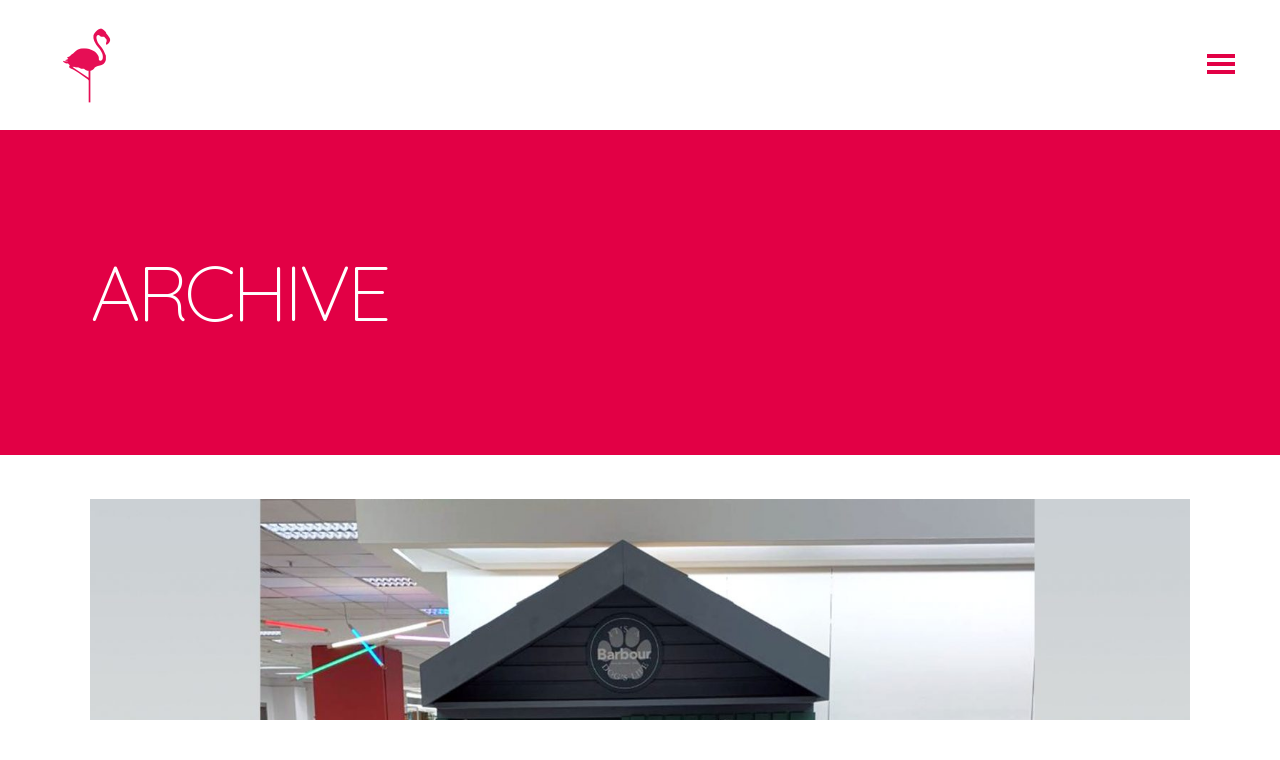

--- FILE ---
content_type: text/html; charset=UTF-8
request_url: https://helloflamingo.co.uk/portfolio-tag/harnesses/
body_size: 12496
content:
<!DOCTYPE html>
<html dir="ltr" lang="en-GB">
<head>
        	
        <meta charset="UTF-8"/>
        <link rel="profile" href="http://gmpg.org/xfn/11"/>
        <link rel="pingback" href="https://helloflamingo.co.uk/xmlrpc.php"/>

                <meta name="viewport" content="width=device-width,initial-scale=1,user-scalable=no">
        
	<script>!function(e,c){e[c]=e[c]+(e[c]&&" ")+"quform-js"}(document.documentElement,"className");</script><title>Harnesses | Hello Flamingo</title>
<script type="application/javascript">var qodeCoreAjaxUrl = "https://helloflamingo.co.uk/wp-admin/admin-ajax.php"</script>
		<!-- All in One SEO 4.9.3 - aioseo.com -->
	<meta name="robots" content="max-image-preview:large" />
	<link rel="canonical" href="https://helloflamingo.co.uk/portfolio-tag/harnesses/" />
	<meta name="generator" content="All in One SEO (AIOSEO) 4.9.3" />
		<script type="application/ld+json" class="aioseo-schema">
			{"@context":"https:\/\/schema.org","@graph":[{"@type":"BreadcrumbList","@id":"https:\/\/helloflamingo.co.uk\/portfolio-tag\/harnesses\/#breadcrumblist","itemListElement":[{"@type":"ListItem","@id":"https:\/\/helloflamingo.co.uk#listItem","position":1,"name":"Home","item":"https:\/\/helloflamingo.co.uk","nextItem":{"@type":"ListItem","@id":"https:\/\/helloflamingo.co.uk\/portfolio-tag\/harnesses\/#listItem","name":"Harnesses"}},{"@type":"ListItem","@id":"https:\/\/helloflamingo.co.uk\/portfolio-tag\/harnesses\/#listItem","position":2,"name":"Harnesses","previousItem":{"@type":"ListItem","@id":"https:\/\/helloflamingo.co.uk#listItem","name":"Home"}}]},{"@type":"CollectionPage","@id":"https:\/\/helloflamingo.co.uk\/portfolio-tag\/harnesses\/#collectionpage","url":"https:\/\/helloflamingo.co.uk\/portfolio-tag\/harnesses\/","name":"Harnesses | Hello Flamingo","inLanguage":"en-GB","isPartOf":{"@id":"https:\/\/helloflamingo.co.uk\/#website"},"breadcrumb":{"@id":"https:\/\/helloflamingo.co.uk\/portfolio-tag\/harnesses\/#breadcrumblist"}},{"@type":"Organization","@id":"https:\/\/helloflamingo.co.uk\/#organization","name":"Hello Flamingo","description":"Retail Design & Prop Manufacture Company. Brighton, East Sussex UK","url":"https:\/\/helloflamingo.co.uk\/"},{"@type":"WebSite","@id":"https:\/\/helloflamingo.co.uk\/#website","url":"https:\/\/helloflamingo.co.uk\/","name":"Hello Flamingo","description":"Retail Design & Prop Manufacture Company. Brighton, East Sussex UK","inLanguage":"en-GB","publisher":{"@id":"https:\/\/helloflamingo.co.uk\/#organization"}}]}
		</script>
		<!-- All in One SEO -->

<link rel='dns-prefetch' href='//maps.google.com' />
<link rel='dns-prefetch' href='//maps.googleapis.com' />
<link rel='dns-prefetch' href='//fonts.googleapis.com' />
<link rel="alternate" type="application/rss+xml" title="Hello Flamingo &raquo; Feed" href="https://helloflamingo.co.uk/feed/" />
<link rel="alternate" type="application/rss+xml" title="Hello Flamingo &raquo; Comments Feed" href="https://helloflamingo.co.uk/comments/feed/" />
<link rel="alternate" type="application/rss+xml" title="Hello Flamingo &raquo; Harnesses Portfolio Tag Feed" href="https://helloflamingo.co.uk/portfolio-tag/harnesses/feed/" />
<script type="text/javascript">
window._wpemojiSettings = {"baseUrl":"https:\/\/s.w.org\/images\/core\/emoji\/14.0.0\/72x72\/","ext":".png","svgUrl":"https:\/\/s.w.org\/images\/core\/emoji\/14.0.0\/svg\/","svgExt":".svg","source":{"concatemoji":"https:\/\/helloflamingo.co.uk\/wp-includes\/js\/wp-emoji-release.min.js?ver=6.2.8"}};
/*! This file is auto-generated */
!function(e,a,t){var n,r,o,i=a.createElement("canvas"),p=i.getContext&&i.getContext("2d");function s(e,t){p.clearRect(0,0,i.width,i.height),p.fillText(e,0,0);e=i.toDataURL();return p.clearRect(0,0,i.width,i.height),p.fillText(t,0,0),e===i.toDataURL()}function c(e){var t=a.createElement("script");t.src=e,t.defer=t.type="text/javascript",a.getElementsByTagName("head")[0].appendChild(t)}for(o=Array("flag","emoji"),t.supports={everything:!0,everythingExceptFlag:!0},r=0;r<o.length;r++)t.supports[o[r]]=function(e){if(p&&p.fillText)switch(p.textBaseline="top",p.font="600 32px Arial",e){case"flag":return s("\ud83c\udff3\ufe0f\u200d\u26a7\ufe0f","\ud83c\udff3\ufe0f\u200b\u26a7\ufe0f")?!1:!s("\ud83c\uddfa\ud83c\uddf3","\ud83c\uddfa\u200b\ud83c\uddf3")&&!s("\ud83c\udff4\udb40\udc67\udb40\udc62\udb40\udc65\udb40\udc6e\udb40\udc67\udb40\udc7f","\ud83c\udff4\u200b\udb40\udc67\u200b\udb40\udc62\u200b\udb40\udc65\u200b\udb40\udc6e\u200b\udb40\udc67\u200b\udb40\udc7f");case"emoji":return!s("\ud83e\udef1\ud83c\udffb\u200d\ud83e\udef2\ud83c\udfff","\ud83e\udef1\ud83c\udffb\u200b\ud83e\udef2\ud83c\udfff")}return!1}(o[r]),t.supports.everything=t.supports.everything&&t.supports[o[r]],"flag"!==o[r]&&(t.supports.everythingExceptFlag=t.supports.everythingExceptFlag&&t.supports[o[r]]);t.supports.everythingExceptFlag=t.supports.everythingExceptFlag&&!t.supports.flag,t.DOMReady=!1,t.readyCallback=function(){t.DOMReady=!0},t.supports.everything||(n=function(){t.readyCallback()},a.addEventListener?(a.addEventListener("DOMContentLoaded",n,!1),e.addEventListener("load",n,!1)):(e.attachEvent("onload",n),a.attachEvent("onreadystatechange",function(){"complete"===a.readyState&&t.readyCallback()})),(e=t.source||{}).concatemoji?c(e.concatemoji):e.wpemoji&&e.twemoji&&(c(e.twemoji),c(e.wpemoji)))}(window,document,window._wpemojiSettings);
</script>
<style type="text/css">
img.wp-smiley,
img.emoji {
	display: inline !important;
	border: none !important;
	box-shadow: none !important;
	height: 1em !important;
	width: 1em !important;
	margin: 0 0.07em !important;
	vertical-align: -0.1em !important;
	background: none !important;
	padding: 0 !important;
}
</style>
	<link rel='stylesheet' id='sbi_styles-css' href='https://helloflamingo.co.uk/wp-content/plugins/instagram-feed/css/sbi-styles.min.css?ver=6.1.5' type='text/css' media='all' />
<link rel='stylesheet' id='wp-block-library-css' href='https://helloflamingo.co.uk/wp-includes/css/dist/block-library/style.min.css?ver=6.2.8' type='text/css' media='all' />
<link rel='stylesheet' id='aioseo/css/src/vue/standalone/blocks/table-of-contents/global.scss-css' href='https://helloflamingo.co.uk/wp-content/plugins/all-in-one-seo-pack/dist/Lite/assets/css/table-of-contents/global.e90f6d47.css?ver=4.9.3' type='text/css' media='all' />
<link rel='stylesheet' id='classic-theme-styles-css' href='https://helloflamingo.co.uk/wp-includes/css/classic-themes.min.css?ver=6.2.8' type='text/css' media='all' />
<style id='global-styles-inline-css' type='text/css'>
body{--wp--preset--color--black: #000000;--wp--preset--color--cyan-bluish-gray: #abb8c3;--wp--preset--color--white: #ffffff;--wp--preset--color--pale-pink: #f78da7;--wp--preset--color--vivid-red: #cf2e2e;--wp--preset--color--luminous-vivid-orange: #ff6900;--wp--preset--color--luminous-vivid-amber: #fcb900;--wp--preset--color--light-green-cyan: #7bdcb5;--wp--preset--color--vivid-green-cyan: #00d084;--wp--preset--color--pale-cyan-blue: #8ed1fc;--wp--preset--color--vivid-cyan-blue: #0693e3;--wp--preset--color--vivid-purple: #9b51e0;--wp--preset--gradient--vivid-cyan-blue-to-vivid-purple: linear-gradient(135deg,rgba(6,147,227,1) 0%,rgb(155,81,224) 100%);--wp--preset--gradient--light-green-cyan-to-vivid-green-cyan: linear-gradient(135deg,rgb(122,220,180) 0%,rgb(0,208,130) 100%);--wp--preset--gradient--luminous-vivid-amber-to-luminous-vivid-orange: linear-gradient(135deg,rgba(252,185,0,1) 0%,rgba(255,105,0,1) 100%);--wp--preset--gradient--luminous-vivid-orange-to-vivid-red: linear-gradient(135deg,rgba(255,105,0,1) 0%,rgb(207,46,46) 100%);--wp--preset--gradient--very-light-gray-to-cyan-bluish-gray: linear-gradient(135deg,rgb(238,238,238) 0%,rgb(169,184,195) 100%);--wp--preset--gradient--cool-to-warm-spectrum: linear-gradient(135deg,rgb(74,234,220) 0%,rgb(151,120,209) 20%,rgb(207,42,186) 40%,rgb(238,44,130) 60%,rgb(251,105,98) 80%,rgb(254,248,76) 100%);--wp--preset--gradient--blush-light-purple: linear-gradient(135deg,rgb(255,206,236) 0%,rgb(152,150,240) 100%);--wp--preset--gradient--blush-bordeaux: linear-gradient(135deg,rgb(254,205,165) 0%,rgb(254,45,45) 50%,rgb(107,0,62) 100%);--wp--preset--gradient--luminous-dusk: linear-gradient(135deg,rgb(255,203,112) 0%,rgb(199,81,192) 50%,rgb(65,88,208) 100%);--wp--preset--gradient--pale-ocean: linear-gradient(135deg,rgb(255,245,203) 0%,rgb(182,227,212) 50%,rgb(51,167,181) 100%);--wp--preset--gradient--electric-grass: linear-gradient(135deg,rgb(202,248,128) 0%,rgb(113,206,126) 100%);--wp--preset--gradient--midnight: linear-gradient(135deg,rgb(2,3,129) 0%,rgb(40,116,252) 100%);--wp--preset--duotone--dark-grayscale: url('#wp-duotone-dark-grayscale');--wp--preset--duotone--grayscale: url('#wp-duotone-grayscale');--wp--preset--duotone--purple-yellow: url('#wp-duotone-purple-yellow');--wp--preset--duotone--blue-red: url('#wp-duotone-blue-red');--wp--preset--duotone--midnight: url('#wp-duotone-midnight');--wp--preset--duotone--magenta-yellow: url('#wp-duotone-magenta-yellow');--wp--preset--duotone--purple-green: url('#wp-duotone-purple-green');--wp--preset--duotone--blue-orange: url('#wp-duotone-blue-orange');--wp--preset--font-size--small: 13px;--wp--preset--font-size--medium: 20px;--wp--preset--font-size--large: 36px;--wp--preset--font-size--x-large: 42px;--wp--preset--spacing--20: 0.44rem;--wp--preset--spacing--30: 0.67rem;--wp--preset--spacing--40: 1rem;--wp--preset--spacing--50: 1.5rem;--wp--preset--spacing--60: 2.25rem;--wp--preset--spacing--70: 3.38rem;--wp--preset--spacing--80: 5.06rem;--wp--preset--shadow--natural: 6px 6px 9px rgba(0, 0, 0, 0.2);--wp--preset--shadow--deep: 12px 12px 50px rgba(0, 0, 0, 0.4);--wp--preset--shadow--sharp: 6px 6px 0px rgba(0, 0, 0, 0.2);--wp--preset--shadow--outlined: 6px 6px 0px -3px rgba(255, 255, 255, 1), 6px 6px rgba(0, 0, 0, 1);--wp--preset--shadow--crisp: 6px 6px 0px rgba(0, 0, 0, 1);}:where(.is-layout-flex){gap: 0.5em;}body .is-layout-flow > .alignleft{float: left;margin-inline-start: 0;margin-inline-end: 2em;}body .is-layout-flow > .alignright{float: right;margin-inline-start: 2em;margin-inline-end: 0;}body .is-layout-flow > .aligncenter{margin-left: auto !important;margin-right: auto !important;}body .is-layout-constrained > .alignleft{float: left;margin-inline-start: 0;margin-inline-end: 2em;}body .is-layout-constrained > .alignright{float: right;margin-inline-start: 2em;margin-inline-end: 0;}body .is-layout-constrained > .aligncenter{margin-left: auto !important;margin-right: auto !important;}body .is-layout-constrained > :where(:not(.alignleft):not(.alignright):not(.alignfull)){max-width: var(--wp--style--global--content-size);margin-left: auto !important;margin-right: auto !important;}body .is-layout-constrained > .alignwide{max-width: var(--wp--style--global--wide-size);}body .is-layout-flex{display: flex;}body .is-layout-flex{flex-wrap: wrap;align-items: center;}body .is-layout-flex > *{margin: 0;}:where(.wp-block-columns.is-layout-flex){gap: 2em;}.has-black-color{color: var(--wp--preset--color--black) !important;}.has-cyan-bluish-gray-color{color: var(--wp--preset--color--cyan-bluish-gray) !important;}.has-white-color{color: var(--wp--preset--color--white) !important;}.has-pale-pink-color{color: var(--wp--preset--color--pale-pink) !important;}.has-vivid-red-color{color: var(--wp--preset--color--vivid-red) !important;}.has-luminous-vivid-orange-color{color: var(--wp--preset--color--luminous-vivid-orange) !important;}.has-luminous-vivid-amber-color{color: var(--wp--preset--color--luminous-vivid-amber) !important;}.has-light-green-cyan-color{color: var(--wp--preset--color--light-green-cyan) !important;}.has-vivid-green-cyan-color{color: var(--wp--preset--color--vivid-green-cyan) !important;}.has-pale-cyan-blue-color{color: var(--wp--preset--color--pale-cyan-blue) !important;}.has-vivid-cyan-blue-color{color: var(--wp--preset--color--vivid-cyan-blue) !important;}.has-vivid-purple-color{color: var(--wp--preset--color--vivid-purple) !important;}.has-black-background-color{background-color: var(--wp--preset--color--black) !important;}.has-cyan-bluish-gray-background-color{background-color: var(--wp--preset--color--cyan-bluish-gray) !important;}.has-white-background-color{background-color: var(--wp--preset--color--white) !important;}.has-pale-pink-background-color{background-color: var(--wp--preset--color--pale-pink) !important;}.has-vivid-red-background-color{background-color: var(--wp--preset--color--vivid-red) !important;}.has-luminous-vivid-orange-background-color{background-color: var(--wp--preset--color--luminous-vivid-orange) !important;}.has-luminous-vivid-amber-background-color{background-color: var(--wp--preset--color--luminous-vivid-amber) !important;}.has-light-green-cyan-background-color{background-color: var(--wp--preset--color--light-green-cyan) !important;}.has-vivid-green-cyan-background-color{background-color: var(--wp--preset--color--vivid-green-cyan) !important;}.has-pale-cyan-blue-background-color{background-color: var(--wp--preset--color--pale-cyan-blue) !important;}.has-vivid-cyan-blue-background-color{background-color: var(--wp--preset--color--vivid-cyan-blue) !important;}.has-vivid-purple-background-color{background-color: var(--wp--preset--color--vivid-purple) !important;}.has-black-border-color{border-color: var(--wp--preset--color--black) !important;}.has-cyan-bluish-gray-border-color{border-color: var(--wp--preset--color--cyan-bluish-gray) !important;}.has-white-border-color{border-color: var(--wp--preset--color--white) !important;}.has-pale-pink-border-color{border-color: var(--wp--preset--color--pale-pink) !important;}.has-vivid-red-border-color{border-color: var(--wp--preset--color--vivid-red) !important;}.has-luminous-vivid-orange-border-color{border-color: var(--wp--preset--color--luminous-vivid-orange) !important;}.has-luminous-vivid-amber-border-color{border-color: var(--wp--preset--color--luminous-vivid-amber) !important;}.has-light-green-cyan-border-color{border-color: var(--wp--preset--color--light-green-cyan) !important;}.has-vivid-green-cyan-border-color{border-color: var(--wp--preset--color--vivid-green-cyan) !important;}.has-pale-cyan-blue-border-color{border-color: var(--wp--preset--color--pale-cyan-blue) !important;}.has-vivid-cyan-blue-border-color{border-color: var(--wp--preset--color--vivid-cyan-blue) !important;}.has-vivid-purple-border-color{border-color: var(--wp--preset--color--vivid-purple) !important;}.has-vivid-cyan-blue-to-vivid-purple-gradient-background{background: var(--wp--preset--gradient--vivid-cyan-blue-to-vivid-purple) !important;}.has-light-green-cyan-to-vivid-green-cyan-gradient-background{background: var(--wp--preset--gradient--light-green-cyan-to-vivid-green-cyan) !important;}.has-luminous-vivid-amber-to-luminous-vivid-orange-gradient-background{background: var(--wp--preset--gradient--luminous-vivid-amber-to-luminous-vivid-orange) !important;}.has-luminous-vivid-orange-to-vivid-red-gradient-background{background: var(--wp--preset--gradient--luminous-vivid-orange-to-vivid-red) !important;}.has-very-light-gray-to-cyan-bluish-gray-gradient-background{background: var(--wp--preset--gradient--very-light-gray-to-cyan-bluish-gray) !important;}.has-cool-to-warm-spectrum-gradient-background{background: var(--wp--preset--gradient--cool-to-warm-spectrum) !important;}.has-blush-light-purple-gradient-background{background: var(--wp--preset--gradient--blush-light-purple) !important;}.has-blush-bordeaux-gradient-background{background: var(--wp--preset--gradient--blush-bordeaux) !important;}.has-luminous-dusk-gradient-background{background: var(--wp--preset--gradient--luminous-dusk) !important;}.has-pale-ocean-gradient-background{background: var(--wp--preset--gradient--pale-ocean) !important;}.has-electric-grass-gradient-background{background: var(--wp--preset--gradient--electric-grass) !important;}.has-midnight-gradient-background{background: var(--wp--preset--gradient--midnight) !important;}.has-small-font-size{font-size: var(--wp--preset--font-size--small) !important;}.has-medium-font-size{font-size: var(--wp--preset--font-size--medium) !important;}.has-large-font-size{font-size: var(--wp--preset--font-size--large) !important;}.has-x-large-font-size{font-size: var(--wp--preset--font-size--x-large) !important;}
.wp-block-navigation a:where(:not(.wp-element-button)){color: inherit;}
:where(.wp-block-columns.is-layout-flex){gap: 2em;}
.wp-block-pullquote{font-size: 1.5em;line-height: 1.6;}
</style>
<link rel='stylesheet' id='wp-gmap-embed-front-css-css' href='https://helloflamingo.co.uk/wp-content/plugins/gmap-embed/public/assets/css/front_custom_style.css?ver=1668613064' type='text/css' media='all' />
<link rel='stylesheet' id='rs-plugin-settings-css' href='https://helloflamingo.co.uk/wp-content/plugins/revslider/public/assets/css/settings.css?ver=5.4.6.4' type='text/css' media='all' />
<style id='rs-plugin-settings-inline-css' type='text/css'>
#rs-demo-id {}
</style>
<link rel='stylesheet' id='quform-css' href='https://helloflamingo.co.uk/wp-content/plugins/quform/cache/quform.css?ver=1649778814' type='text/css' media='all' />
<link rel='stylesheet' id='grafik_qodef_default_style-css' href='https://helloflamingo.co.uk/wp-content/themes/grafik/style.css?ver=6.2.8' type='text/css' media='all' />
<link rel='stylesheet' id='grafik_qodef_modules_plugins-css' href='https://helloflamingo.co.uk/wp-content/themes/grafik/assets/css/plugins.min.css?ver=6.2.8' type='text/css' media='all' />
<link rel='stylesheet' id='grafik_qodef_modules-css' href='https://helloflamingo.co.uk/wp-content/themes/grafik/assets/css/modules.min.css?ver=6.2.8' type='text/css' media='all' />
<style id='grafik_qodef_modules-inline-css' type='text/css'>
.page-id-1875 .wpb_single_image a{
	position:relative;
}

.page-id-1875 .wpb_single_image a:before{
	background-color: rgba(13, 13, 13, 0.56);
	display:block;
	position:absolute;
	top:0;
	left:0;
	content:'';
	width:100%;
	height:100%;
	opacity:0;
	-webkit-transition: opacity 0.2s ease-out;
	transition: opacity 0.2s ease-out;
}


.page-id-1875 .wpb_single_image a:after{
	content: "\4c";
	font-family: 'ElegantIcons';
	color: #fff;
	font-size:52px;
	opacity:0;
	-ms-transition: opacity 0.2s ease-out, -ms-transform 0.2s ease-out;
	-webkit-transition: opacity 0.2s ease-out, -webkit-transform 0.2s ease-out;
	transition: opacity 0.2s ease-out, transform 0.2s ease-out;
	position:absolute;
	top:50%;
	left:50%;
	-webkit-transform: translateX(-50%) translateY(-75%);
	ms-transform: translateX(-50%) translateY(-75%);
	transform: translateX(-50%) translateY(-75%);
}

.page-id-1875 .wpb_single_image a:hover:before{
	opacity:1;
}

.page-id-1875 .wpb_single_image a:hover:after{
	opacity:1;
	-webkit-transform: translateX(-50%) translateY(-50%);
	ms-transform: translateX(-50%) translateY(-50%);
	transform: translateX(-50%) translateY(-50%);
}

.page-id-1875  header,
.page-id-1875 #qodef-back-to-top{
display:none;
}

.qodef-light-header .qodef-page-header > div:not(.qodef-sticky-header) .qodef-main-menu > ul > li > a, .qodef-light-header.qodef-header-style-on-scroll .qodef-page-header .qodef-main-menu > ul > li > a {
	color: #111111;
}

.qodef-light-header .qodef-page-header > div:not(.qodef-sticky-header) .qodef-menu-appear .close::after, .qodef-light-header .qodef-page-header > div:not(.qodef-sticky-header) .qodef-menu-appear .close::before, .qodef-light-header .qodef-page-header > div:not(.qodef-sticky-header) .qodef-menu-appear .line, .qodef-light-header.qodef-header-style-on-scroll .qodef-page-header .qodef-menu-appear .close::after, .qodef-light-header.qodef-header-style-on-scroll .qodef-page-header .qodef-menu-appear .close::before, .qodef-light-header.qodef-header-style-on-scroll .qodef-page-header .qodef-menu-appear .line {
	background-color: #e20045;
}

.flex-control-paging li a {
	width: 0px;
	height: 0px;
	display: block;
	/* background: #666; */
	background: rgba(0,0,0,0);
	cursor: pointer;
	text-indent: -9999px;
	border-radius: 20px;
	-o-box-shadow: inset 0 0 0px rgba(0,0,0,0);
	box-shadow: inset 0 0 0px rgb(255, 255, 255);
}

.flex-control-paging li a {
	width: 0px;
	height: 0px;
	display: block;
	/* background: #666; */
	background: rgba(0,0,0,0);
	cursor: pointer;
	text-indent: -9999px;
	border-radius: 20px;
	-o-box-shadow: inset 0 0 0px rgba(0,0,0,0);
	box-shadow: inset 0 0 0px rgba(0,0,0,0);
}

.qodef-portfolio-list-holder-outer.qodef-ptf-masonry article .qodef-ptf-category-holder {
	font-size: 14px;
	line-height: 27px;
	font-family: Ubuntu,sans-serif;
	font-weight: 400;
	display: none !important;
}

.qodef-portfolio-list-holder-outer.qodef-ptf-masonry article .qodef-item-title {
	color: #fff;
	font-size: 24px;
	letter-spacing: -.6px;
	line-height: 1.2em;
	margin: 0 0 8px;
	font-family: Open Sans,sans-serif;
	font-weight: 300;
}

.qodef-portfolio-list-holder article .qodef-item-link-holder {
	display: inline-block;
	width: 100%;
	height: 100%;
	text-align: center;
	font-size: 14px;
	line-height: 27px;
	font-family: Ubuntu,sans-serif;
	font-weight: 400;
}

.qodef-portfolio-filter-holder .qodef-portfolio-filter-holder-inner .qodef-portfolio-filter-parent-categories li span {
	font-family: Quicksand,sans-serif;
	font-weight: 500;
	font-size: 14px;
	line-height: 18px;
	color: #e60e55;
	letter-spacing: -.2px;
	position: relative;
	text-transform: uppercase;
}

h1 a, h2 a, h3 a, h4 a, h5 a, h6 a {
	color: inherit;
	font-family: Quicksand;
	font-size: inherit;
	font-weight: 500;
	font-style: inherit;
	line-height: inherit;
	letter-spacing: inherit;
	text-transform: inherit;
}

.qodef-portfolio-slider-holder.qodef-full-screen-slider-holder .qodef-portfolio-slider-content .qodef-description {
	position: absolute;
	left: 0;
	top: 0;
	padding: 0px 25px 15px 25px;
	width: 100%;
	height: 100%;
	box-sizing: border-box;
}
</style>
<link rel='stylesheet' id='qodef_font_awesome-css' href='https://helloflamingo.co.uk/wp-content/themes/grafik/assets/css/font-awesome/css/font-awesome.min.css?ver=6.2.8' type='text/css' media='all' />
<link rel='stylesheet' id='qodef_font_elegant-css' href='https://helloflamingo.co.uk/wp-content/themes/grafik/assets/css/elegant-icons/style.min.css?ver=6.2.8' type='text/css' media='all' />
<link rel='stylesheet' id='qodef_ion_icons-css' href='https://helloflamingo.co.uk/wp-content/themes/grafik/assets/css/ion-icons/css/ionicons.min.css?ver=6.2.8' type='text/css' media='all' />
<link rel='stylesheet' id='qodef_linea_icons-css' href='https://helloflamingo.co.uk/wp-content/themes/grafik/assets/css/linea-icons/style.css?ver=6.2.8' type='text/css' media='all' />
<link rel='stylesheet' id='qodef_simple_line_icons-css' href='https://helloflamingo.co.uk/wp-content/themes/grafik/assets/css/simple-line-icons/simple-line-icons.css?ver=6.2.8' type='text/css' media='all' />
<link rel='stylesheet' id='qodef_dripicons-css' href='https://helloflamingo.co.uk/wp-content/themes/grafik/assets/css/dripicons/dripicons.css?ver=6.2.8' type='text/css' media='all' />
<link rel='stylesheet' id='grafik_qodef_blog-css' href='https://helloflamingo.co.uk/wp-content/themes/grafik/assets/css/blog.min.css?ver=6.2.8' type='text/css' media='all' />
<link rel='stylesheet' id='mediaelement-css' href='https://helloflamingo.co.uk/wp-includes/js/mediaelement/mediaelementplayer-legacy.min.css?ver=4.2.17' type='text/css' media='all' />
<link rel='stylesheet' id='wp-mediaelement-css' href='https://helloflamingo.co.uk/wp-includes/js/mediaelement/wp-mediaelement.min.css?ver=6.2.8' type='text/css' media='all' />
<link rel='stylesheet' id='grafik_qodef_modules_responsive-css' href='https://helloflamingo.co.uk/wp-content/themes/grafik/assets/css/modules-responsive.min.css?ver=6.2.8' type='text/css' media='all' />
<link rel='stylesheet' id='grafik_qodef_blog_responsive-css' href='https://helloflamingo.co.uk/wp-content/themes/grafik/assets/css/blog-responsive.min.css?ver=6.2.8' type='text/css' media='all' />
<link rel='stylesheet' id='grafik_qodef_style_dynamic_responsive-css' href='https://helloflamingo.co.uk/wp-content/themes/grafik/assets/css/style_dynamic_responsive.css?ver=1523526950' type='text/css' media='all' />
<link rel='stylesheet' id='grafik_qodef_style_dynamic-css' href='https://helloflamingo.co.uk/wp-content/themes/grafik/assets/css/style_dynamic.css?ver=1523526950' type='text/css' media='all' />
<link rel='stylesheet' id='js_composer_front-css' href='https://helloflamingo.co.uk/wp-content/plugins/js_composer/assets/css/js_composer.min.css?ver=5.4.5' type='text/css' media='all' />
<link rel='stylesheet' id='grafik_qodef_google_fonts-css' href='https://fonts.googleapis.com/css?family=Ubuntu%3A100%2C100italic%2C200%2C200italic%2C300%2C300italic%2C400%2C400italic%2C500%2C500italic%2C600%2C600italic%2C700%2C700italic%2C800%2C800italic%2C900%2C900italic%7CMontserrat%3A100%2C100italic%2C200%2C200italic%2C300%2C300italic%2C400%2C400italic%2C500%2C500italic%2C600%2C600italic%2C700%2C700italic%2C800%2C800italic%2C900%2C900italic%7COpen+Sans%3A100%2C100italic%2C200%2C200italic%2C300%2C300italic%2C400%2C400italic%2C500%2C500italic%2C600%2C600italic%2C700%2C700italic%2C800%2C800italic%2C900%2C900italic%7CQuicksand%3A100%2C100italic%2C200%2C200italic%2C300%2C300italic%2C400%2C400italic%2C500%2C500italic%2C600%2C600italic%2C700%2C700italic%2C800%2C800italic%2C900%2C900italic&#038;subset=latin%2Clatin-ext&#038;ver=1.0.0' type='text/css' media='all' />
<script type='text/javascript' src='https://helloflamingo.co.uk/wp-includes/js/jquery/jquery.min.js?ver=3.6.4' id='jquery-core-js'></script>
<script type='text/javascript' src='https://helloflamingo.co.uk/wp-includes/js/jquery/jquery-migrate.min.js?ver=3.4.0' id='jquery-migrate-js'></script>
<script type='text/javascript' src='https://maps.google.com/maps/api/js?key=AIzaSyD4UwZls82Bv7goOyqDNNbSj-EDXQ-ix5A&#038;libraries=places&#038;language=en&#038;region=US&#038;ver=6.2.8' id='wp-gmap-api-js'></script>
<script type='text/javascript' id='wp-gmap-api-js-after'>
/* <![CDATA[ */

var wgm_status = {"l_api":"always","p_api":"N","i_p":false,"d_f_s_c":"N","d_s_v":"N","d_z_c":"N","d_p_c":"N","d_m_t_c":"N","d_m_w_z":"N","d_m_d":"N","d_m_d_c_z":"N","e_d_f_a_c":"N"};
/* ]]> */
</script>
<script type='text/javascript' src='https://helloflamingo.co.uk/wp-content/plugins/revslider/public/assets/js/jquery.themepunch.tools.min.js?ver=5.4.6.4' id='tp-tools-js'></script>
<script type='text/javascript' src='https://helloflamingo.co.uk/wp-content/plugins/revslider/public/assets/js/jquery.themepunch.revolution.min.js?ver=5.4.6.4' id='revmin-js'></script>
<script type='text/javascript' id='snazzymaps-js-js-extra'>
/* <![CDATA[ */
var SnazzyDataForSnazzyMaps = [];
SnazzyDataForSnazzyMaps={"id":195987,"name":"Hello Flamingo","description":"A two tone light pink style","url":"https:\/\/snazzymaps.com\/style\/195987\/hello-flamingo","imageUrl":"https:\/\/snazzy-maps-cdn.azureedge.net\/assets\/195987-hello-flamingo.png?v=20180412112145","json":"[{\"featureType\":\"administrative\",\"elementType\":\"labels.text.fill\",\"stylers\":[{\"color\":\"#444444\"}]},{\"featureType\":\"landscape\",\"elementType\":\"all\",\"stylers\":[{\"color\":\"#f2f2f2\"}]},{\"featureType\":\"poi\",\"elementType\":\"all\",\"stylers\":[{\"visibility\":\"off\"}]},{\"featureType\":\"road\",\"elementType\":\"all\",\"stylers\":[{\"saturation\":-100},{\"lightness\":45}]},{\"featureType\":\"road.highway\",\"elementType\":\"all\",\"stylers\":[{\"visibility\":\"simplified\"}]},{\"featureType\":\"road.highway\",\"elementType\":\"geometry.fill\",\"stylers\":[{\"visibility\":\"on\"},{\"hue\":\"#ff0054\"},{\"weight\":\"2.68\"}]},{\"featureType\":\"road.highway\",\"elementType\":\"geometry.stroke\",\"stylers\":[{\"visibility\":\"on\"},{\"color\":\"#e60e55\"}]},{\"featureType\":\"road.highway\",\"elementType\":\"labels.text\",\"stylers\":[{\"visibility\":\"simplified\"}]},{\"featureType\":\"road.highway\",\"elementType\":\"labels.icon\",\"stylers\":[{\"visibility\":\"simplified\"},{\"color\":\"#f5cee3\"}]},{\"featureType\":\"road.highway.controlled_access\",\"elementType\":\"geometry.fill\",\"stylers\":[{\"visibility\":\"on\"},{\"color\":\"#f5cee3\"}]},{\"featureType\":\"road.arterial\",\"elementType\":\"geometry.fill\",\"stylers\":[{\"visibility\":\"on\"},{\"color\":\"#f5cee3\"}]},{\"featureType\":\"road.arterial\",\"elementType\":\"geometry.stroke\",\"stylers\":[{\"color\":\"#e60e55\"}]},{\"featureType\":\"road.arterial\",\"elementType\":\"labels.icon\",\"stylers\":[{\"visibility\":\"off\"}]},{\"featureType\":\"road.local\",\"elementType\":\"geometry.fill\",\"stylers\":[{\"visibility\":\"on\"},{\"color\":\"#f5cee3\"}]},{\"featureType\":\"transit\",\"elementType\":\"all\",\"stylers\":[{\"visibility\":\"off\"}]},{\"featureType\":\"water\",\"elementType\":\"all\",\"stylers\":[{\"color\":\"#f5cee3\"},{\"visibility\":\"on\"}]}]","views":6,"favorites":0,"createdBy":{"name":"Anonymous","url":null},"createdOn":"2018-04-12T11:05:33.023","tags":["light"],"colors":["gray"]};
/* ]]> */
</script>
<script type='text/javascript' src='https://helloflamingo.co.uk/wp-content/plugins/snazzy-maps/snazzymaps.js?ver=1.4.0' id='snazzymaps-js-js'></script>
<link rel="https://api.w.org/" href="https://helloflamingo.co.uk/wp-json/" /><link rel="EditURI" type="application/rsd+xml" title="RSD" href="https://helloflamingo.co.uk/xmlrpc.php?rsd" />
<link rel="wlwmanifest" type="application/wlwmanifest+xml" href="https://helloflamingo.co.uk/wp-includes/wlwmanifest.xml" />
<meta name="generator" content="WordPress 6.2.8" />
		<script>
			document.documentElement.className = document.documentElement.className.replace( 'no-js', 'js' );
		</script>
				<style>
			.no-js img.lazyload { display: none; }
			figure.wp-block-image img.lazyloading { min-width: 150px; }
							.lazyload, .lazyloading { opacity: 0; }
				.lazyloaded {
					opacity: 1;
					transition: opacity 400ms;
					transition-delay: 0ms;
				}
					</style>
		<meta name="generator" content="Powered by WPBakery Page Builder - drag and drop page builder for WordPress."/>
<!--[if lte IE 9]><link rel="stylesheet" type="text/css" href="https://helloflamingo.co.uk/wp-content/plugins/js_composer/assets/css/vc_lte_ie9.min.css" media="screen"><![endif]--><meta name="generator" content="Powered by Slider Revolution 5.4.6.4 - responsive, Mobile-Friendly Slider Plugin for WordPress with comfortable drag and drop interface." />
<link rel="icon" href="https://helloflamingo.co.uk/wp-content/uploads/2018/04/cropped-hello-flamingo-icon-32x32.png" sizes="32x32" />
<link rel="icon" href="https://helloflamingo.co.uk/wp-content/uploads/2018/04/cropped-hello-flamingo-icon-192x192.png" sizes="192x192" />
<link rel="apple-touch-icon" href="https://helloflamingo.co.uk/wp-content/uploads/2018/04/cropped-hello-flamingo-icon-180x180.png" />
<meta name="msapplication-TileImage" content="https://helloflamingo.co.uk/wp-content/uploads/2018/04/cropped-hello-flamingo-icon-270x270.png" />
<script type="text/javascript">function setREVStartSize(e){
				try{ var i=jQuery(window).width(),t=9999,r=0,n=0,l=0,f=0,s=0,h=0;					
					if(e.responsiveLevels&&(jQuery.each(e.responsiveLevels,function(e,f){f>i&&(t=r=f,l=e),i>f&&f>r&&(r=f,n=e)}),t>r&&(l=n)),f=e.gridheight[l]||e.gridheight[0]||e.gridheight,s=e.gridwidth[l]||e.gridwidth[0]||e.gridwidth,h=i/s,h=h>1?1:h,f=Math.round(h*f),"fullscreen"==e.sliderLayout){var u=(e.c.width(),jQuery(window).height());if(void 0!=e.fullScreenOffsetContainer){var c=e.fullScreenOffsetContainer.split(",");if (c) jQuery.each(c,function(e,i){u=jQuery(i).length>0?u-jQuery(i).outerHeight(!0):u}),e.fullScreenOffset.split("%").length>1&&void 0!=e.fullScreenOffset&&e.fullScreenOffset.length>0?u-=jQuery(window).height()*parseInt(e.fullScreenOffset,0)/100:void 0!=e.fullScreenOffset&&e.fullScreenOffset.length>0&&(u-=parseInt(e.fullScreenOffset,0))}f=u}else void 0!=e.minHeight&&f<e.minHeight&&(f=e.minHeight);e.c.closest(".rev_slider_wrapper").css({height:f})					
				}catch(d){console.log("Failure at Presize of Slider:"+d)}
			};</script>
<noscript><style type="text/css"> .wpb_animate_when_almost_visible { opacity: 1; }</style></noscript></head>

<body class="archive tax-portfolio-tag term-harnesses term-656 qode-core-1.1.1 grafik-ver-1.9 qodef-smooth-scroll qodef-smooth-page-transitions qodef-blog-installed qodef-menu-from-right qodef-header-standard qodef-sticky-header-on-scroll-down-up qodef-default-mobile-header qodef-sticky-up-mobile-header qodef-dropdown-animate-height qodef-light-header wpb-js-composer js-comp-ver-5.4.5 vc_responsive">



<div class="qodef-smooth-transition-loader">
    <div class="qodef-st-loader">
        <div class="qodef-st-loader1">
            <div class="pulse"></div>        </div>
    </div>
</div>

<div class="qodef-wrapper">
    <div class="qodef-wrapper-inner">
        
<header class="qodef-page-header">
        <div class="qodef-menu-area" >
        			            <div class="qodef-vertical-align-containers">
                <div class="qodef-position-left">
                    <div class="qodef-position-left-inner">
                        
<div class="qodef-logo-wrapper">
    <a href="https://helloflamingo.co.uk/" style="height: 75px;">
        <img   alt="logo" data-src="https://www.helloflamingo.co.uk/wp-content/uploads/2018/03/logo-main.png" class="qodef-normal-logo lazyload" src="[data-uri]" /><noscript><img   alt="logo" data-src="https://www.helloflamingo.co.uk/wp-content/uploads/2018/03/logo-main.png" class="qodef-normal-logo lazyload" src="[data-uri]" /><noscript><img class="qodef-normal-logo" src="https://www.helloflamingo.co.uk/wp-content/uploads/2018/03/logo-main.png" alt="logo"/></noscript></noscript>
        <img   alt="dark logo" data-src="https://www.helloflamingo.co.uk/wp-content/uploads/2018/03/logo-main.png" class="qodef-dark-logo lazyload" src="[data-uri]" /><noscript><img   alt="dark logo" data-src="https://www.helloflamingo.co.uk/wp-content/uploads/2018/03/logo-main.png" class="qodef-dark-logo lazyload" src="[data-uri]" /><noscript><img class="qodef-dark-logo" src="https://www.helloflamingo.co.uk/wp-content/uploads/2018/03/logo-main.png" alt="dark logo"/></noscript></noscript>        <img   alt="light logo" data-src="https://www.helloflamingo.co.uk/wp-content/uploads/2018/03/logo-icon.png" class="qodef-light-logo lazyload" src="[data-uri]" /><noscript><img   alt="light logo" data-src="https://www.helloflamingo.co.uk/wp-content/uploads/2018/03/logo-icon.png" class="qodef-light-logo lazyload" src="[data-uri]" /><noscript><img class="qodef-light-logo" src="https://www.helloflamingo.co.uk/wp-content/uploads/2018/03/logo-icon.png" alt="light logo"/></noscript></noscript>    </a>
</div>

                    </div>
                </div>
                <div class="qodef-position-right">
                    <div class="qodef-position-right-inner">
                        
<nav class="qodef-main-menu qodef-drop-down qodef-default-nav">
    <ul id="menu-hf-main-menu" class="clearfix"><li id="nav-menu-item-2555" class="menu-item menu-item-type-post_type menu-item-object-page menu-item-home  narrow"><a href="https://helloflamingo.co.uk/" class=""><span class="item_outer"><span class="item_inner"><span class="menu_icon_wrapper"><i class="menu_icon blank fa"></i></span><span class="item_text">Home</span></span><span class="plus"></span></span></a></li>
<li id="nav-menu-item-3101" class="menu-item menu-item-type-post_type menu-item-object-page  narrow"><a href="https://helloflamingo.co.uk/portfolio/" class=""><span class="item_outer"><span class="item_inner"><span class="menu_icon_wrapper"><i class="menu_icon blank fa"></i></span><span class="item_text">Portfolio</span></span><span class="plus"></span></span></a></li>
<li id="nav-menu-item-3248" class="menu-item menu-item-type-post_type menu-item-object-page  narrow"><a href="https://helloflamingo.co.uk/services/" class=""><span class="item_outer"><span class="item_inner"><span class="menu_icon_wrapper"><i class="menu_icon blank fa"></i></span><span class="item_text">Services</span></span><span class="plus"></span></span></a></li>
<li id="nav-menu-item-2597" class="menu-item menu-item-type-post_type menu-item-object-page  narrow"><a href="https://helloflamingo.co.uk/news/" class=""><span class="item_outer"><span class="item_inner"><span class="menu_icon_wrapper"><i class="menu_icon blank fa"></i></span><span class="item_text">News</span></span><span class="plus"></span></span></a></li>
<li id="nav-menu-item-3100" class="menu-item menu-item-type-post_type menu-item-object-page  narrow"><a href="https://helloflamingo.co.uk/contact/" class=""><span class="item_outer"><span class="item_inner"><span class="menu_icon_wrapper"><i class="menu_icon blank fa"></i></span><span class="item_text">Contact</span></span><span class="plus"></span></span></a></li>
</ul></nav>


                                                    <a href="javascript:void(0)" class="qodef-menu-appear">
                                <span class="icon">
                                    <span class="line"></span>
                                    <span class="line"></span>
                                    <span class="line"></span>
                                    <span class="close"></span>
                                </span>
                            </a>
                        
                                            </div>
                </div>
            </div>
            </div>
        
<div class="qodef-sticky-header">
        <div class="qodef-sticky-holder">
                <div class=" qodef-vertical-align-containers">
                <div class="qodef-position-left">
                    <div class="qodef-position-left-inner">
                        
<div class="qodef-logo-wrapper">
    <a href="https://helloflamingo.co.uk/" style="height: 75px;">
        <img   alt="logo" data-src="https://www.helloflamingo.co.uk/wp-content/uploads/2018/03/logo-main.png" class="qodef-normal-logo lazyload" src="[data-uri]" /><noscript><img   alt="logo" data-src="https://www.helloflamingo.co.uk/wp-content/uploads/2018/03/logo-main.png" class="qodef-normal-logo lazyload" src="[data-uri]" /><noscript><img class="qodef-normal-logo" src="https://www.helloflamingo.co.uk/wp-content/uploads/2018/03/logo-main.png" alt="logo"/></noscript></noscript>
        <img   alt="dark logo" data-src="https://www.helloflamingo.co.uk/wp-content/uploads/2018/03/logo-main.png" class="qodef-dark-logo lazyload" src="[data-uri]" /><noscript><img   alt="dark logo" data-src="https://www.helloflamingo.co.uk/wp-content/uploads/2018/03/logo-main.png" class="qodef-dark-logo lazyload" src="[data-uri]" /><noscript><img class="qodef-dark-logo" src="https://www.helloflamingo.co.uk/wp-content/uploads/2018/03/logo-main.png" alt="dark logo"/></noscript></noscript>        <img   alt="light logo" data-src="https://www.helloflamingo.co.uk/wp-content/uploads/2018/03/logo-icon.png" class="qodef-light-logo lazyload" src="[data-uri]" /><noscript><img   alt="light logo" data-src="https://www.helloflamingo.co.uk/wp-content/uploads/2018/03/logo-icon.png" class="qodef-light-logo lazyload" src="[data-uri]" /><noscript><img class="qodef-light-logo" src="https://www.helloflamingo.co.uk/wp-content/uploads/2018/03/logo-icon.png" alt="light logo"/></noscript></noscript>    </a>
</div>


                    </div>
                </div>
                <div class="qodef-position-right">
                    <div class="qodef-position-right-inner">
                        
<nav class="qodef-main-menu qodef-drop-down qodef-sticky-nav">
    <ul id="menu-hf-main-menu-1" class="clearfix"><li id="sticky-nav-menu-item-2555" class="menu-item menu-item-type-post_type menu-item-object-page menu-item-home  narrow"><a href="https://helloflamingo.co.uk/" class=""><span class="item_outer"><span class="item_inner"><span class="menu_icon_wrapper"><i class="menu_icon blank fa"></i></span><span class="item_text">Home</span></span><span class="plus"></span></span></a></li>
<li id="sticky-nav-menu-item-3101" class="menu-item menu-item-type-post_type menu-item-object-page  narrow"><a href="https://helloflamingo.co.uk/portfolio/" class=""><span class="item_outer"><span class="item_inner"><span class="menu_icon_wrapper"><i class="menu_icon blank fa"></i></span><span class="item_text">Portfolio</span></span><span class="plus"></span></span></a></li>
<li id="sticky-nav-menu-item-3248" class="menu-item menu-item-type-post_type menu-item-object-page  narrow"><a href="https://helloflamingo.co.uk/services/" class=""><span class="item_outer"><span class="item_inner"><span class="menu_icon_wrapper"><i class="menu_icon blank fa"></i></span><span class="item_text">Services</span></span><span class="plus"></span></span></a></li>
<li id="sticky-nav-menu-item-2597" class="menu-item menu-item-type-post_type menu-item-object-page  narrow"><a href="https://helloflamingo.co.uk/news/" class=""><span class="item_outer"><span class="item_inner"><span class="menu_icon_wrapper"><i class="menu_icon blank fa"></i></span><span class="item_text">News</span></span><span class="plus"></span></span></a></li>
<li id="sticky-nav-menu-item-3100" class="menu-item menu-item-type-post_type menu-item-object-page  narrow"><a href="https://helloflamingo.co.uk/contact/" class=""><span class="item_outer"><span class="item_inner"><span class="menu_icon_wrapper"><i class="menu_icon blank fa"></i></span><span class="item_text">Contact</span></span><span class="plus"></span></span></a></li>
</ul></nav>

                                                    <a href="javascript:void(0)" class="qodef-menu-appear">
                                <span class="icon">
                                    <span class="line"></span>
                                    <span class="line"></span>
                                    <span class="line"></span>
                                    <span class="close"></span>
                                </span>
                            </a>
                                                                            <div id="text-12" class="widget widget_text qodef-sticky-right">			<div class="textwidget"><p>
    <span class="qodef-icon-shortcode circle" style="margin: 5px;width: 35px;height: 35px;line-height: 35px;background-color: #e60e55;border-style: solid;border-width: 1px;border-color: #e60e55" data-hover-border-color="#f5cee3" data-hover-background-color="#f5cee3" data-hover-color="#fff" data-color="#fff">
                    <a class="" href="https://www.facebook.com/Hello-Flamingo-751310034943414/" target="_blank" rel="noopener">
        
        <i class="qodef-icon-font-awesome fa fa-facebook qodef-icon-element" style="color: #fff;font-size:20px" ></i>
                    </a>
            </span>


    <span class="qodef-icon-shortcode circle" style="margin: 5px;width: 35px;height: 35px;line-height: 35px;background-color: #e60e55;border-style: solid;border-width: 1px;border-color: #e60e55" data-hover-border-color="#f5cee3" data-hover-background-color="#f5cee3" data-hover-color="#fff" data-color="#fff">
                    <a class="" href="https://twitter.com/helloflamingo1" target="_blank" rel="noopener">
        
        <i class="qodef-icon-font-awesome fa fa-twitter qodef-icon-element" style="color: #fff;font-size:20px" ></i>
                    </a>
            </span>


    <span class="qodef-icon-shortcode circle" style="margin: 5px;width: 35px;height: 35px;line-height: 35px;background-color: #e60e55;border-style: solid;border-width: 1px;border-color: #e60e55" data-hover-border-color="#f5cee3" data-hover-background-color="#f5cee3" data-hover-color="#fff" data-color="#fff">
                    <a class="" href="https://www.pinterest.co.uk/helloflamingo1/" target="_blank" rel="noopener">
        
        <i class="qodef-icon-font-awesome fa fa-pinterest qodef-icon-element" style="color: #fff;font-size:20px" ></i>
                    </a>
            </span>


    <span class="qodef-icon-shortcode circle" style="margin: 5px;width: 35px;height: 35px;line-height: 35px;background-color: #e60e55;border-style: solid;border-width: 1px;border-color: #e60e55" data-hover-border-color="#f5cee3" data-hover-background-color="#f5cee3" data-hover-color="#fff" data-color="#fff">
                    <a class="" href="https://www.instagram.com/helloflamingo_ltd/" target="_blank" rel="noopener">
        
        <i class="qodef-icon-font-awesome fa fa-instagram qodef-icon-element" style="color: #fff;font-size:20px" ></i>
                    </a>
            </span>


    <span class="qodef-icon-shortcode circle" style="margin: 5px;width: 35px;height: 35px;line-height: 35px;background-color: #e60e55;border-style: solid;border-width: 1px;border-color: #e60e55" data-hover-border-color="#f5cee3" data-hover-background-color="#f5cee3" data-hover-color="#fff" data-color="#fff">
                    <a class="" href="https://www.linkedin.com/company/hello-flamingo-ltd" target="_blank" rel="noopener">
        
        <i class="qodef-icon-font-awesome fa fa-linkedin qodef-icon-element" style="color: #fff;font-size:20px" ></i>
                    </a>
            </span>

</p>
</div>
		</div>                                            </div>
                </div>
            </div>
                </div>
</div>

</header>


<header class="qodef-mobile-header">
    <div class="qodef-mobile-header-inner">
                <div class="qodef-mobile-header-holder">
            <div class="qodef-grid">
                <div class="qodef-vertical-align-containers">
                                            <div class="qodef-mobile-menu-opener">
                            <a href="javascript:void(0)">
                    <span class="qodef-mobile-opener-icon-holder">
                        <i class="qodef-icon-font-awesome fa fa-bars " ></i>                    </span>
                            </a>
                        </div>
                                                                <div class="qodef-position-center">
                            <div class="qodef-position-center-inner">
                                
<div class="qodef-mobile-logo-wrapper">
    <a href="https://helloflamingo.co.uk/" style="height: 75px">
        <img  alt="mobile logo" data-src="https://www.helloflamingo.co.uk/wp-content/uploads/2018/03/logo-main.png" class="lazyload" src="[data-uri]" /><noscript><img src="https://www.helloflamingo.co.uk/wp-content/uploads/2018/03/logo-main.png" alt="mobile logo"/></noscript>
    </a>
</div>

                            </div>
                        </div>
                                        <div class="qodef-position-right">
                        <div class="qodef-position-right-inner">
                                                    </div>
                    </div>
                </div> <!-- close .qodef-vertical-align-containers -->
            </div>
        </div>
        
<nav class="qodef-mobile-nav">
    <div class="qodef-grid">
        <ul id="menu-hf-main-menu-2" class=""><li id="mobile-menu-item-2555" class="menu-item menu-item-type-post_type menu-item-object-page menu-item-home "><a href="https://helloflamingo.co.uk/" class=""><span>Home</span></a></li>
<li id="mobile-menu-item-3101" class="menu-item menu-item-type-post_type menu-item-object-page "><a href="https://helloflamingo.co.uk/portfolio/" class=""><span>Portfolio</span></a></li>
<li id="mobile-menu-item-3248" class="menu-item menu-item-type-post_type menu-item-object-page "><a href="https://helloflamingo.co.uk/services/" class=""><span>Services</span></a></li>
<li id="mobile-menu-item-2597" class="menu-item menu-item-type-post_type menu-item-object-page "><a href="https://helloflamingo.co.uk/news/" class=""><span>News</span></a></li>
<li id="mobile-menu-item-3100" class="menu-item menu-item-type-post_type menu-item-object-page "><a href="https://helloflamingo.co.uk/contact/" class=""><span>Contact</span></a></li>
</ul>    </div>
</nav>

    </div>
</header> <!-- close .qodef-mobile-header -->



                    <a id='qodef-back-to-top'  href='#'>
                <span class="qodef-icon-stack">
                     <span aria-hidden="true" class="qodef-icon-font-elegant arrow_carrot-up  " ></span>                </span>
            </a>
                
        <div class="qodef-content" >
            <div class="qodef-content-inner">
    <div class="qodef-title qodef-standard-type qodef-content-left-alignment qodef-animation-no" style="height:325px;" data-height="325" >
        <div class="qodef-title-image"></div>
        <div class="qodef-title-holder" >
            <div class="qodef-container clearfix">
                <div class="qodef-container-inner">
                    <div class="qodef-title-subtitle-holder" style="">
                        <div class="qodef-title-subtitle-holder-inner">
                                                        <h1 ><span>Archive</span></h1>
                                                                                                                    </div>
                    </div>
                </div>
            </div>
        </div>
    </div>

<div class="qodef-container">
	<div class="qodef-container-inner clearfix">
			<div class="qodef-blog-holder qodef-blog-type-standard">
	<article id="post-5670" class="post-5670 portfolio-item type-portfolio-item status-publish has-post-thumbnail hentry portfolio-category-in-store portfolio-category-latest portfolio-tag-2d portfolio-tag-3d portfolio-tag-barbour portfolio-tag-bespoke portfolio-tag-cnc portfolio-tag-dog-accessories portfolio-tag-dog-huts portfolio-tag-flocked-dogs portfolio-tag-harnesses portfolio-tag-hello-flamingo portfolio-tag-leashes portfolio-tag-pos portfolio-tag-repurposed">
	<div class="qodef-post-content">
			<div class="qodef-post-image">
		<a href="https://helloflamingo.co.uk/portfolio-item/barbour-dog-huts-flocked-dogs/" title="Barbour Dog Huts &#038; Flocked Dogs">
			<img width="2560" height="1810"   alt="" decoding="async" data-srcset="https://helloflamingo.co.uk/wp-content/uploads/2021/10/Hello-FlamingoBarbourDog-Huts-1-scaled.jpg 2560w, https://helloflamingo.co.uk/wp-content/uploads/2021/10/Hello-FlamingoBarbourDog-Huts-1-300x212.jpg 300w, https://helloflamingo.co.uk/wp-content/uploads/2021/10/Hello-FlamingoBarbourDog-Huts-1-1024x724.jpg 1024w, https://helloflamingo.co.uk/wp-content/uploads/2021/10/Hello-FlamingoBarbourDog-Huts-1-768x543.jpg 768w, https://helloflamingo.co.uk/wp-content/uploads/2021/10/Hello-FlamingoBarbourDog-Huts-1-1536x1086.jpg 1536w"  data-src="https://helloflamingo.co.uk/wp-content/uploads/2021/10/Hello-FlamingoBarbourDog-Huts-1-scaled.jpg" data-sizes="(max-width: 2560px) 100vw, 2560px" class="attachment-full size-full wp-post-image lazyload" src="[data-uri]" /><noscript><img width="2560" height="1810" src="https://helloflamingo.co.uk/wp-content/uploads/2021/10/Hello-FlamingoBarbourDog-Huts-1-scaled.jpg" class="attachment-full size-full wp-post-image" alt="" decoding="async" srcset="https://helloflamingo.co.uk/wp-content/uploads/2021/10/Hello-FlamingoBarbourDog-Huts-1-scaled.jpg 2560w, https://helloflamingo.co.uk/wp-content/uploads/2021/10/Hello-FlamingoBarbourDog-Huts-1-300x212.jpg 300w, https://helloflamingo.co.uk/wp-content/uploads/2021/10/Hello-FlamingoBarbourDog-Huts-1-1024x724.jpg 1024w, https://helloflamingo.co.uk/wp-content/uploads/2021/10/Hello-FlamingoBarbourDog-Huts-1-768x543.jpg 768w, https://helloflamingo.co.uk/wp-content/uploads/2021/10/Hello-FlamingoBarbourDog-Huts-1-1536x1086.jpg 1536w" sizes="(max-width: 2560px) 100vw, 2560px" /></noscript>		</a>
	</div>
		<div class="qodef-post-text">
			<div class="qodef-post-text-inner">
				<div class="qodef-post-info">
					<div class="qodef-post-info-date">
	
		5th October 2021
		</div><div class="qodef-post-info-category">in </div><div class="qodef-post-info-author">by <a class="qodef-post-info-author-link" href="https://helloflamingo.co.uk/author/paula-bestford/">Paula Bestford<span class="qodef-title-author-underline"></span></a></div>
				</div>
				<h2 class="qodef-post-title">
	<a href="https://helloflamingo.co.uk/portfolio-item/barbour-dog-huts-flocked-dogs/" title="Barbour Dog Huts &#038; Flocked Dogs">Barbour Dog Huts &#038; Flocked Dogs</a>
</h2>				<div data-qodef-parallax-speed="1" class="vc_row wpb_row vc_row-fluid qodef-section qodef-content-aligment-left" style=""><div class="clearfix qodef-full-section-inner"></div></div><div class="wpb_column vc_column_container vc_col-sm-12"><div class="vc_column-inner "><div class="wpb_wrapper"></div></div></div>
	<div class="wpb_text_column wpb_content_element " >
		<div class="wpb_wrapper">
			
		</div>
	</div>
Since 2016 Barbour created a loyalty scheme for customers and their dogs and now they’ve developed a wide range of coats and accessories to appeal to their furry friends!</p>
<div class="qodef-more-link-container"><a href="https://helloflamingo.co.uk/portfolio-item/barbour-dog-huts-flocked-dogs/#more-5670" target="_self"  class="qodef-btn qodef-btn-medium qodef-btn-outline">    <span class="qodef-btn-text">Continue reading</span>    </a></div>
			</div>
		</div>
	</div>
</article>	</div>

	</div>
</div>
	<div class="qodef-content-bottom" style="background-color: #ffffff">
						<div class="widget widget_text">			<div class="textwidget"><div data-qodef-parallax-speed="1" class="vc_row wpb_row vc_row-fluid qodef-section vc_custom_1522860899994 qodef-content-aligment-left" style=""><div class="clearfix qodef-full-section-inner"><div class="wpb_column vc_column_container vc_col-sm-12"><div class="vc_column-inner "><div class="wpb_wrapper"><div class="vc_empty_space"   style="height: 75px" ><span class="vc_empty_space_inner"></span></div>

	<div  class="wpb_single_image wpb_content_element vc_align_left">
		
		<figure class="wpb_wrapper vc_figure">
			<div class="vc_single_image-wrapper   vc_box_border_grey"><img width="1920" height="159"   alt="" decoding="async" data-srcset="https://helloflamingo.co.uk/wp-content/uploads/2018/04/hf-footer.png 1920w, https://helloflamingo.co.uk/wp-content/uploads/2018/04/hf-footer-300x25.png 300w, https://helloflamingo.co.uk/wp-content/uploads/2018/04/hf-footer-768x64.png 768w, https://helloflamingo.co.uk/wp-content/uploads/2018/04/hf-footer-1024x85.png 1024w"  data-src="https://helloflamingo.co.uk/wp-content/uploads/2018/04/hf-footer.png" data-sizes="(max-width: 1920px) 100vw, 1920px" class="vc_single_image-img attachment-full lazyload" src="[data-uri]" /><noscript><img width="1920" height="159" src="https://helloflamingo.co.uk/wp-content/uploads/2018/04/hf-footer.png" class="vc_single_image-img attachment-full" alt="" decoding="async" srcset="https://helloflamingo.co.uk/wp-content/uploads/2018/04/hf-footer.png 1920w, https://helloflamingo.co.uk/wp-content/uploads/2018/04/hf-footer-300x25.png 300w, https://helloflamingo.co.uk/wp-content/uploads/2018/04/hf-footer-768x64.png 768w, https://helloflamingo.co.uk/wp-content/uploads/2018/04/hf-footer-1024x85.png 1024w" sizes="(max-width: 1920px) 100vw, 1920px" /></noscript></div>
		</figure>
	</div>
</div></div></div></div></div>
</div>
		</div>			</div>
</div> <!-- close div.content_inner -->
</div>  <!-- close div.content -->

<footer >
	<div class="qodef-footer-inner clearfix">

		
<div class="qodef-footer-top-holder">
	<div class="qodef-footer-top ">
		
		<div class="qodef-container">
			<div class="qodef-container-inner">

		<div class="qodef-four-columns clearfix">
	<div class="qodef-four-columns-inner">
		<div class="qodef-column">
			<div class="qodef-column-inner">
				<div id="text-5" class="widget qodef-footer-column-1 widget_text">			<div class="textwidget"><div class="vc_empty_space"   style="height: 5px" ><span class="vc_empty_space_inner"></span></div>


<a href="https://grafik.select-themes.com/">

<img  alt="logo" data-src="https://grafik.select-themes.com/wp-content/uploads/2015/11/logo-footer.png" class="lazyload" src="[data-uri]"><noscript><img src="https://grafik.select-themes.com/wp-content/uploads/2015/11/logo-footer.png" alt="logo"></noscript>

</a></div>
		</div>			</div>
		</div>
		<div class="qodef-column">
			<div class="qodef-column-inner">
				<div id="text-2" class="widget qodef-footer-column-2 widget_text"><h4 class="qodef-footer-widget-title">Address</h4>			<div class="textwidget">198 West 21th Street, Suite 721
New York NY 10010</div>
		</div>			</div>
		</div>
		<div class="qodef-column">
			<div class="qodef-column-inner">
				<div id="text-3" class="widget qodef-footer-column-3 widget_text"><h4 class="qodef-footer-widget-title">Contact</h4>			<div class="textwidget">Email: youremail@yourdomain.com
Phone: +88 (0) 101 0000 000
<p>Fax: +88 (0) 202 0000 001</p></div>
		</div>			</div>
		</div>
		<div class="qodef-column">
			<div class="qodef-column-inner">
				<div id="text-4" class="widget qodef-footer-column-4 widget_text"><h4 class="qodef-footer-widget-title">Follow Us</h4>			<div class="textwidget">Ut wisi enim ad minim veniam, quis nostrud ullamcorp

<div class="vc_empty_space"   style="height: 23px" ><span class="vc_empty_space_inner"></span></div>



    <span class="qodef-icon-shortcode normal" style="margin: 4px" data-hover-color="#3a6ee8" data-color="#ffffff">
                    <a class="" href="https://www.facebook.com/" target="_blank" rel="noopener">
        
        <span aria-hidden="true" class="qodef-icon-font-elegant social_facebook_circle qodef-icon-element" style="color: #ffffff;font-size:22px" ></span>
                    </a>
            </span>


    <span class="qodef-icon-shortcode normal" style="margin: 4px" data-hover-color="#3a6ee8" data-color="#ffffff">
                    <a class="" href="https://twitter.com/" target="_blank" rel="noopener">
        
        <span aria-hidden="true" class="qodef-icon-font-elegant social_twitter_circle qodef-icon-element" style="color: #ffffff;font-size:22px" ></span>
                    </a>
            </span>


    <span class="qodef-icon-shortcode normal" style="margin: 4px" data-hover-color="#3a6ee8" data-color="#ffffff">
                    <a class="" href="https://www.instagram.com/" target="_blank" rel="noopener">
        
        <span aria-hidden="true" class="qodef-icon-font-elegant social_instagram_circle qodef-icon-element" style="color: #ffffff;font-size:22px" ></span>
                    </a>
            </span>


    <span class="qodef-icon-shortcode normal" style="margin: 4px" data-hover-color="#3a6ee8" data-color="#ffffff">
                    <a class="" href="https://dribbble.com/" target="_blank" rel="noopener">
        
        <span aria-hidden="true" class="qodef-icon-font-elegant social_dribbble_circle qodef-icon-element" style="color: #ffffff;font-size:22px" ></span>
                    </a>
            </span>


    <span class="qodef-icon-shortcode normal" style="margin: 4px" data-hover-color="#3a6ee8" data-color="#ffffff">
                    <a class="" href="https://vimeo.com/" target="_blank" rel="noopener">
        
        <span aria-hidden="true" class="qodef-icon-font-elegant social_vimeo_circle qodef-icon-element" style="color: #ffffff;font-size:22px" ></span>
                    </a>
            </span>

</div>
		</div>			</div>
		</div>
	</div>
</div>			</div>
		</div>
		</div>
</div>

<div class="qodef-footer-bottom-holder">
	<div class="qodef-footer-bottom-holder-inner">
					<div class="qodef-container">
				<div class="qodef-container-inner">

		<div class="qodef-column-inner">
	</div>				</div>
			</div>
				</div>
	</div>

	</div>
</footer>

</div> <!-- close div.qodef-wrapper-inner  -->
</div> <!-- close div.qodef-wrapper -->
<!-- Instagram Feed JS -->
<script type="text/javascript">
var sbiajaxurl = "https://helloflamingo.co.uk/wp-admin/admin-ajax.php";
</script>
<script type='text/javascript' id='quform-js-extra'>
/* <![CDATA[ */
var quformL10n = [];
quformL10n = {"pluginUrl":"https:\/\/helloflamingo.co.uk\/wp-content\/plugins\/quform","ajaxUrl":"https:\/\/helloflamingo.co.uk\/wp-admin\/admin-ajax.php","ajaxError":"Ajax error","errorMessageTitle":"There was a problem","removeFile":"Remove","supportPageCaching":true};
/* ]]> */
</script>
<script type='text/javascript' src='https://helloflamingo.co.uk/wp-content/plugins/quform/cache/quform.js?ver=1649778814' id='quform-js'></script>
<script type='text/javascript' src='https://helloflamingo.co.uk/wp-includes/js/jquery/ui/core.min.js?ver=1.13.2' id='jquery-ui-core-js'></script>
<script type='text/javascript' src='https://helloflamingo.co.uk/wp-includes/js/jquery/ui/tabs.min.js?ver=1.13.2' id='jquery-ui-tabs-js'></script>
<script type='text/javascript' src='https://helloflamingo.co.uk/wp-includes/js/jquery/ui/accordion.min.js?ver=1.13.2' id='jquery-ui-accordion-js'></script>
<script type='text/javascript' id='mediaelement-core-js-before'>
var mejsL10n = {"language":"en","strings":{"mejs.download-file":"Download File","mejs.install-flash":"You are using a browser that does not have Flash player enabled or installed. Please turn on your Flash player plugin or download the latest version from https:\/\/get.adobe.com\/flashplayer\/","mejs.fullscreen":"Fullscreen","mejs.play":"Play","mejs.pause":"Pause","mejs.time-slider":"Time Slider","mejs.time-help-text":"Use Left\/Right Arrow keys to advance one second, Up\/Down arrows to advance ten seconds.","mejs.live-broadcast":"Live Broadcast","mejs.volume-help-text":"Use Up\/Down Arrow keys to increase or decrease volume.","mejs.unmute":"Unmute","mejs.mute":"Mute","mejs.volume-slider":"Volume Slider","mejs.video-player":"Video Player","mejs.audio-player":"Audio Player","mejs.captions-subtitles":"Captions\/Subtitles","mejs.captions-chapters":"Chapters","mejs.none":"None","mejs.afrikaans":"Afrikaans","mejs.albanian":"Albanian","mejs.arabic":"Arabic","mejs.belarusian":"Belarusian","mejs.bulgarian":"Bulgarian","mejs.catalan":"Catalan","mejs.chinese":"Chinese","mejs.chinese-simplified":"Chinese (Simplified)","mejs.chinese-traditional":"Chinese (Traditional)","mejs.croatian":"Croatian","mejs.czech":"Czech","mejs.danish":"Danish","mejs.dutch":"Dutch","mejs.english":"English","mejs.estonian":"Estonian","mejs.filipino":"Filipino","mejs.finnish":"Finnish","mejs.french":"French","mejs.galician":"Galician","mejs.german":"German","mejs.greek":"Greek","mejs.haitian-creole":"Haitian Creole","mejs.hebrew":"Hebrew","mejs.hindi":"Hindi","mejs.hungarian":"Hungarian","mejs.icelandic":"Icelandic","mejs.indonesian":"Indonesian","mejs.irish":"Irish","mejs.italian":"Italian","mejs.japanese":"Japanese","mejs.korean":"Korean","mejs.latvian":"Latvian","mejs.lithuanian":"Lithuanian","mejs.macedonian":"Macedonian","mejs.malay":"Malay","mejs.maltese":"Maltese","mejs.norwegian":"Norwegian","mejs.persian":"Persian","mejs.polish":"Polish","mejs.portuguese":"Portuguese","mejs.romanian":"Romanian","mejs.russian":"Russian","mejs.serbian":"Serbian","mejs.slovak":"Slovak","mejs.slovenian":"Slovenian","mejs.spanish":"Spanish","mejs.swahili":"Swahili","mejs.swedish":"Swedish","mejs.tagalog":"Tagalog","mejs.thai":"Thai","mejs.turkish":"Turkish","mejs.ukrainian":"Ukrainian","mejs.vietnamese":"Vietnamese","mejs.welsh":"Welsh","mejs.yiddish":"Yiddish"}};
</script>
<script type='text/javascript' src='https://helloflamingo.co.uk/wp-includes/js/mediaelement/mediaelement-and-player.min.js?ver=4.2.17' id='mediaelement-core-js'></script>
<script type='text/javascript' src='https://helloflamingo.co.uk/wp-includes/js/mediaelement/mediaelement-migrate.min.js?ver=6.2.8' id='mediaelement-migrate-js'></script>
<script type='text/javascript' id='mediaelement-js-extra'>
/* <![CDATA[ */
var _wpmejsSettings = {"pluginPath":"\/wp-includes\/js\/mediaelement\/","classPrefix":"mejs-","stretching":"responsive","audioShortcodeLibrary":"mediaelement","videoShortcodeLibrary":"mediaelement"};
/* ]]> */
</script>
<script type='text/javascript' src='https://helloflamingo.co.uk/wp-includes/js/mediaelement/wp-mediaelement.min.js?ver=6.2.8' id='wp-mediaelement-js'></script>
<script type='text/javascript' src='https://helloflamingo.co.uk/wp-content/themes/grafik/assets/js/third-party.min.js?ver=6.2.8' id='grafik_qodef_third_party-js'></script>
<script type='text/javascript' src='https://helloflamingo.co.uk/wp-content/plugins/js_composer/assets/lib/bower/isotope/dist/isotope.pkgd.min.js?ver=5.4.5' id='isotope-js'></script>
<script type='text/javascript' src='//maps.googleapis.com/maps/api/js?key=AIzaSyD4UwZls82Bv7goOyqDNNbSj-EDXQ-ix5A&#038;ver=6.2.8' id='google_map_api-js'></script>
<script type='text/javascript' id='grafik_qodef_modules-js-extra'>
/* <![CDATA[ */
var qodefGlobalVars = {"vars":{"qodefAddForAdminBar":0,"qodefElementAppearAmount":-50,"qodefFinishedMessage":"No more posts","qodefMessage":"Loading new posts...","qodefTopBarHeight":0,"qodefStickyHeaderHeight":0,"qodefStickyHeaderTransparencyHeight":130,"qodefLogoAreaHeight":0,"qodefMenuAreaHeight":130,"qodefMobileHeaderHeight":70}};
var qodefPerPageVars = {"vars":{"qodefStickyScrollAmount":1000,"qodefHeaderTransparencyHeight":0}};
/* ]]> */
</script>
<script type='text/javascript' src='https://helloflamingo.co.uk/wp-content/themes/grafik/assets/js/modules.min.js?ver=6.2.8' id='grafik_qodef_modules-js'></script>
<script type='text/javascript' src='https://helloflamingo.co.uk/wp-content/themes/grafik/assets/js/blog.min.js?ver=6.2.8' id='grafik_qodef_blog-js'></script>
<script type='text/javascript' src='https://helloflamingo.co.uk/wp-content/plugins/js_composer/assets/js/dist/js_composer_front.min.js?ver=5.4.5' id='wpb_composer_front_js-js'></script>
<script type='text/javascript' id='qodef-like-js-extra'>
/* <![CDATA[ */
var qodefLike = {"ajaxurl":"https:\/\/helloflamingo.co.uk\/wp-admin\/admin-ajax.php"};
/* ]]> */
</script>
<script type='text/javascript' src='https://helloflamingo.co.uk/wp-content/themes/grafik/assets/js/like.min.js?ver=1.0' id='qodef-like-js'></script>
<script type='text/javascript' src='https://helloflamingo.co.uk/wp-content/plugins/wp-smushit/app/assets/js/smush-lazy-load.min.js?ver=3.12.6' id='smush-lazy-load-js'></script>
</body>
</html>

--- FILE ---
content_type: text/css
request_url: https://helloflamingo.co.uk/wp-content/themes/grafik/style.css?ver=6.2.8
body_size: -56
content:
/*
Theme Name: Grafik
Theme URI: http://grafik.select-themes.com/ 
Description: Architecture & Design Theme
Author: Select Themes
Author URI: http://demo.select-themes.com
Version: 1.9
License: GNU General Public License
License URI: licence/GPL.txt

CSS changes can be made in files in the /css/ folder. This is a placeholder file required by WordPress, so do not delete it.

*/

--- FILE ---
content_type: text/css
request_url: https://helloflamingo.co.uk/wp-content/themes/grafik/assets/css/style_dynamic_responsive.css?ver=1523526950
body_size: -24
content:


@media only screen and (min-width: 480px) and (max-width: 768px){
/* generated in /home/zero8/dev.zero8.cloud/hello/wp-content/themes/grafik/assets/custom-styles/general-custom-styles-responsive.php grafik_qodef_design_responsive_styles function */
.qodef-section.qodef-parallax-section-holder { height: auto !important;min-height: 400px;}

/* generated in /home/zero8/dev.zero8.cloud/hello/wp-content/themes/grafik/assets/custom-styles/general-custom-styles-responsive.php grafik_qodef_design_responsive_styles function */
.qodef-tabs.qodef-horizontal .qodef-tabs-nav li a { border-color: #e20045;}

}

@media only screen and (max-width: 480px){
/* generated in /home/zero8/dev.zero8.cloud/hello/wp-content/themes/grafik/assets/custom-styles/general-custom-styles-responsive.php grafik_qodef_design_responsive_styles function */
.qodef-section.qodef-parallax-section-holder { height: auto !important;min-height: 400px;}

/* generated in /home/zero8/dev.zero8.cloud/hello/wp-content/themes/grafik/assets/custom-styles/general-custom-styles-responsive.php grafik_qodef_design_responsive_styles function */
.qodef-tabs.qodef-horizontal .qodef-tabs-nav li a { border-color: #e20045;}

}